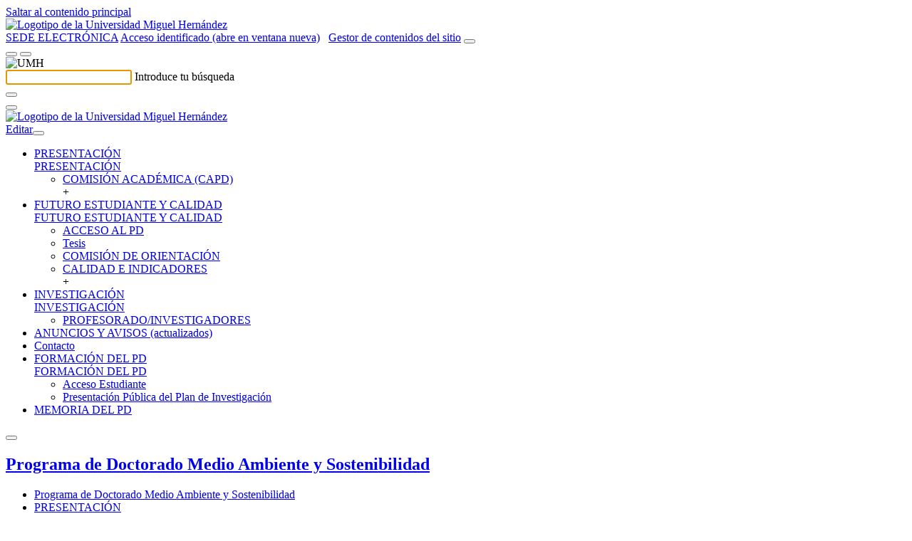

--- FILE ---
content_type: text/html; charset=UTF-8
request_url: https://docmas.umh.es/contacto/
body_size: 8220
content:
<!doctype html>
<html lang="es" xml:lang="es" lang="es">
<head>
	<meta http-equiv="Content-Type" content="text/html; charset=UTF-8" />
	<meta http-equiv="X-UA-Compatible" content="IE=edge,chrome=1">
		
	<!-- Mobile viewport optimized -->
	<meta name="viewport" content="width=device-width,initial-scale=1">
    <link rel="shortcut icon" href="/wp-content/themes/umh-nivel2/assets/images/favicon.ico" />
    <title>Programa de Doctorado Medio Ambiente y Sostenibilidad &raquo; Contacto</title>
    <link rel="pingback" href="https://docmas.umh.es/xmlrpc.php" />
    <link rel="stylesheet" href="/wp-content/themes/umh-nivel2/assets/css/bootstrap.css" type="text/css" media="screen" />
    <link rel="stylesheet" href="/wp-content/themes/umh-nivel2/assets/css/fa-svg-with-js.css" type="text/css" media="screen" />
    <link rel="stylesheet" href="/wp-content/themes/umh-nivel2/assets/css/scrolltabs.css" type="text/css" media="screen" />
    <link rel="stylesheet" href="/wp-content/themes/umh-nivel2/assets/css/summernote-bs4.css" type="text/css" media="screen" />
    <link rel="stylesheet" href="/wp-content/themes/umh-nivel2/style.css?ver=20220124" type="text/css" media="screen" />
    <link rel="stylesheet" href="/wp-content/themes/umh-nivel2/assets/css/print.css" type="text/css" media="print" />
    <script type="text/javascript" src="/wp-content/themes/umh-nivel2/assets/js/jquery-3.2.1.min.js"></script>
    <script type="text/javascript" src="/wp-content/themes/umh-nivel2/assets/js/popper.min.js"></script>
	<script type="text/javascript" src="/wp-content/themes/umh-nivel2/assets/js/bootstrap.min.js"></script>
	<script type="text/javascript" src="/wp-content/themes/umh-nivel2/assets/js/fontawesome-free-6.4.2/all.min.js" data-search-pseudo-elements="false"></script>
	<script type="text/javascript" src="/wp-content/themes/umh-nivel2/assets/js/jquery.scrolltabs.js"></script>
	<script type="text/javascript" src="/wp-content/themes/umh-nivel2/assets/js/jquery.mousewheel.js"></script>
	<script type="text/javascript" src="/wp-content/themes/umh-nivel2/assets/js/summernote-bs4.js"></script>
	<script type="text/javascript" src="/wp-content/themes/umh-nivel2/assets/js/Clamp.js"></script>
	<script type="text/javascript" src="/wp-content/themes/umh-nivel2/assets/js/umh-nivel1.js?ver=20220124"></script>

    <meta name='robots' content='max-image-preview:large' />
<link rel='dns-prefetch' href='//s.w.org' />
		<script type="text/javascript">
			window._wpemojiSettings = {"baseUrl":"https:\/\/s.w.org\/images\/core\/emoji\/13.1.0\/72x72\/","ext":".png","svgUrl":"https:\/\/s.w.org\/images\/core\/emoji\/13.1.0\/svg\/","svgExt":".svg","source":{"concatemoji":"https:\/\/docmas.umh.es\/wp-includes\/js\/wp-emoji-release.min.js?ver=5.8.12"}};
			!function(e,a,t){var n,r,o,i=a.createElement("canvas"),p=i.getContext&&i.getContext("2d");function s(e,t){var a=String.fromCharCode;p.clearRect(0,0,i.width,i.height),p.fillText(a.apply(this,e),0,0);e=i.toDataURL();return p.clearRect(0,0,i.width,i.height),p.fillText(a.apply(this,t),0,0),e===i.toDataURL()}function c(e){var t=a.createElement("script");t.src=e,t.defer=t.type="text/javascript",a.getElementsByTagName("head")[0].appendChild(t)}for(o=Array("flag","emoji"),t.supports={everything:!0,everythingExceptFlag:!0},r=0;r<o.length;r++)t.supports[o[r]]=function(e){if(!p||!p.fillText)return!1;switch(p.textBaseline="top",p.font="600 32px Arial",e){case"flag":return s([127987,65039,8205,9895,65039],[127987,65039,8203,9895,65039])?!1:!s([55356,56826,55356,56819],[55356,56826,8203,55356,56819])&&!s([55356,57332,56128,56423,56128,56418,56128,56421,56128,56430,56128,56423,56128,56447],[55356,57332,8203,56128,56423,8203,56128,56418,8203,56128,56421,8203,56128,56430,8203,56128,56423,8203,56128,56447]);case"emoji":return!s([10084,65039,8205,55357,56613],[10084,65039,8203,55357,56613])}return!1}(o[r]),t.supports.everything=t.supports.everything&&t.supports[o[r]],"flag"!==o[r]&&(t.supports.everythingExceptFlag=t.supports.everythingExceptFlag&&t.supports[o[r]]);t.supports.everythingExceptFlag=t.supports.everythingExceptFlag&&!t.supports.flag,t.DOMReady=!1,t.readyCallback=function(){t.DOMReady=!0},t.supports.everything||(n=function(){t.readyCallback()},a.addEventListener?(a.addEventListener("DOMContentLoaded",n,!1),e.addEventListener("load",n,!1)):(e.attachEvent("onload",n),a.attachEvent("onreadystatechange",function(){"complete"===a.readyState&&t.readyCallback()})),(n=t.source||{}).concatemoji?c(n.concatemoji):n.wpemoji&&n.twemoji&&(c(n.twemoji),c(n.wpemoji)))}(window,document,window._wpemojiSettings);
		</script>
		<style type="text/css">
img.wp-smiley,
img.emoji {
	display: inline !important;
	border: none !important;
	box-shadow: none !important;
	height: 1em !important;
	width: 1em !important;
	margin: 0 .07em !important;
	vertical-align: -0.1em !important;
	background: none !important;
	padding: 0 !important;
}
</style>
	<link rel='stylesheet' id='wp-block-library-css'  href='https://docmas.umh.es/wp-includes/css/dist/block-library/style.min.css' type='text/css' media='all' />
<link rel='stylesheet' id='eeb-css-frontend-css'  href='/wp-content/plugins/email-encoder-bundle/core/includes/assets/css/style.css?ver=230224-75400' type='text/css' media='all' />
<link rel='stylesheet' id='__EPYT__style-css'  href='https://docmas.umh.es/wp-content/plugins/youtube-embed-plus/styles/ytprefs.min.css?ver=14.0' type='text/css' media='all' />
<style id='__EPYT__style-inline-css' type='text/css'>

                .epyt-gallery-thumb {
                        width: 33.333%;
                }
                
</style>
<script type='text/javascript' src='https://docmas.umh.es/wp-includes/js/jquery/jquery.min.js?ver=3.6.0' id='jquery-core-js'></script>
<script type='text/javascript' src='https://docmas.umh.es/wp-includes/js/jquery/jquery-migrate.min.js?ver=3.3.2' id='jquery-migrate-js'></script>
<script type='text/javascript' src='/wp-content/plugins/email-encoder-bundle/core/includes/assets/js/custom.js?ver=230224-75401' id='eeb-js-frontend-js'></script>
<script type='text/javascript' id='__ytprefs__-js-extra'>
/* <![CDATA[ */
var _EPYT_ = {"ajaxurl":"https:\/\/docmas.umh.es\/wp-admin\/admin-ajax.php","security":"2d3b0812c4","gallery_scrolloffset":"20","eppathtoscripts":"https:\/\/docmas.umh.es\/wp-content\/plugins\/youtube-embed-plus\/scripts\/","eppath":"https:\/\/docmas.umh.es\/wp-content\/plugins\/youtube-embed-plus\/","epresponsiveselector":"[\"iframe.__youtube_prefs_widget__\"]","epdovol":"1","version":"14.0","evselector":"iframe.__youtube_prefs__[src], iframe[src*=\"youtube.com\/embed\/\"], iframe[src*=\"youtube-nocookie.com\/embed\/\"]","ajax_compat":"","ytapi_load":"light","pause_others":"","stopMobileBuffer":"1","vi_active":"","vi_js_posttypes":[]};
/* ]]> */
</script>
<script type='text/javascript' src='https://docmas.umh.es/wp-content/plugins/youtube-embed-plus/scripts/ytprefs.min.js?ver=14.0' id='__ytprefs__-js'></script>
<link rel="https://api.w.org/" href="https://docmas.umh.es/wp-json/" /><link rel="alternate" type="application/json" href="https://docmas.umh.es/wp-json/wp/v2/pages/119" /><link rel="EditURI" type="application/rsd+xml" title="RSD" href="https://docmas.umh.es/xmlrpc.php?rsd" />
<link rel="wlwmanifest" type="application/wlwmanifest+xml" href="https://docmas.umh.es/wp-includes/wlwmanifest.xml" /> 

<link rel="canonical" href="https://docmas.umh.es/contacto/" />
<link rel='shortlink' href='https://docmas.umh.es/?p=119' />
<link rel="alternate" type="application/json+oembed" href="https://docmas.umh.es/wp-json/oembed/1.0/embed?url=https%3A%2F%2Fdocmas.umh.es%2Fcontacto%2F" />
<link rel="alternate" type="text/xml+oembed" href="https://docmas.umh.es/wp-json/oembed/1.0/embed?url=https%3A%2F%2Fdocmas.umh.es%2Fcontacto%2F&#038;format=xml" />
<script src='https://zeus.umh.es/?dm=dfc101abd0f41084f0340f48ae7437d6&amp;action=load&amp;blogid=2304&amp;siteid=1&amp;t=1921530654&amp;back=https%3A%2F%2Fdocmas.umh.es%2Fcontacto%2F' type='text/javascript'></script>		
</head>
<body>
	<a href="#noHeader" class="toContenidoPrincipal botonDefaultUMH">Saltar al contenido principal</a>
	<header>
		<nav>
			<div class="stick-mobile">
				<div class="raya-amarilla no-print"></div>
				<div id="branding" class="container show" role="banner">
					<div id="cabecera-brand" class="row brand align-items-center ">
						<div class="col-md-5 col-12">
							
																<a href="https://www.umh.es" title="Ir al sitio web de la Universidad Miguel Hernández"><img class="logo-umh" src="/wp-content/themes/umh-nivel2/assets/images/logo-umh-original.svg" alt="Logotipo de la Universidad Miguel Hernández" /></a>
														</div>
						<div id="links-derecha" class="col-md-7 d-none d-md-block d-lg-block no-print">
							<div class="row">
								<div class="col text-right">
																	<a class="enlace-sede" target="_blank" href="https://sede.umh.es" style="text-transform:uppercase;" title="abre en ventana nueva">Sede electrónica</a>
									<a class="admin-header-first" href="https://universite.umh.es" title="Acceso identificado (abre en ventana nueva)"><span class="sr-only" aria-hidden="true">Acceso identificado (abre en ventana nueva)</span><i class="fas fa-user" aria-hidden="true"></i></a>
									&nbsp;
									<a class="admin-header" title="Gestor de contenidos del sitio" href="https://docmas.umh.es/wp-login.php?redirect_to=https%3A%2F%2Fdocmas.umh.es%2Fwp-admin%2F"><span class="sr-only" aria-hidden="true">Gestor de contenidos del sitio</span><i class="fas fa-edit" aria-hidden="true"></i></a>
									<span id="buscador-link" class="collapse show"><button type="button" class="search-header textoBoton" title="Buscador" onclick="collapseSearch('#branding','#searching','#buscador-input');"><i class="fas fa-search"></i></button></span>
								</div>
							</div>
						</div>
						<div class="col-12 d-md-none no-print">
							<div class="row">
								<div class="col text-right">
									<span id="buscador-linkMo" class="collapse show"><button type="button" class="search-header textoBoton" title="Buscador" onclick="collapseSearch('#branding','#searching','#buscador-input');"><i class="fas fa-search"></i></button></span>&nbsp;<button type="button" class="header-menu-movil textoBoton" title="Desplegar el menú" onclick="desplegarMenuMovil();"><i class="fas fa-bars"></i></button>
								</div>
							</div>
						</div>
					</div>
				</div>
				<div id="searching" class="collapse no-print" role="tabpanel,search" parent="#branding">
					<div class="container" >
						<div id="cabecera-search" class="row brand align-items-center">
							<div class="col-auto d-none d-md-block d-lg-block">
								<img class="logo-search" src="/wp-content/themes/umh-nivel2/assets/images/logo-umh-rev.png" alt="UMH" />
							</div>
							<div class="col">
								<div class="text-left inputLabelPlaceHolder">
									<input id="buscador-input" class="buscar" autofocus required />
									<label for="buscador-input">Introduce tu búsqueda</label>
								</div>
							</div>
							<div class="col-auto">
								<button id="buscador-submit" type="button" class="search-header textoBoton" title="Buscar"><i class="fas fa-search"></i></button>
							</div>
							<div class="col-auto">
								<button type="button" class="search-header textoBoton" title="Cerrar la búsqueda" onclick="collapseSearch('#searching','#branding');"><i class="fas fa-times"></i></button>
							</div>
						</div>
					</div>
				</div>
				<div id="menuTotalMovil" class="position-absolute no-print"><div class="raya-amarilla"></div><div id="brandingMo" class="container show"><div id="cabecera-brandMo" class="row brand align-items-center "><div class="col-3"><a href="https://www.umh.es" title="Ir al sitio web de la Universidad Miguel Hernández"><img class="logo-umh-movil" src="/wp-content/themes/umh-nivel2/assets/images/logo-umh-short.png" alt="Logotipo de la Universidad Miguel Hernández" /></a></div><div class="col-9 text-right"><a class="admin-header" href="https://docmas.umh.es/wp-login.php?redirect_to=https%3A%2F%2Fdocmas.umh.es%2Fcontacto%2F" title="Editar"><span class="sr-only" aria-hidden="true">Editar</span><i class="fas fa-user"></i></a><button type="button" class="plegarMenu textoBoton" onclick="plegarMenuMovil();" title="Plegar menú"><i class="fas fa-times"></i></button></div></div></div><div class="raya-separador_in"></div><ul class="container m-total-items-movil accordion"><li id="menuMovilL116" class="row"><div class="col-11 text-truncate"><a class="m-movil-l1" href="https://docmas.umh.es/presentacion/">PRESENTACIÓN</a></div><div class="col-1 text-right"><a role="button" id="btn-menuMovilL216" href="#menuMovilL216" class="m-movil-open" data-toggle="collapse" data-target="#menuMovilL216" aria-expanded="false" aria-controls="#menuMovilL216" title="Desplegar opción" data-txt-expanded-false="Desplegar opción" data-txt-expanded-true="Plegar opción"><span class="sr-only" aria-hidden="true">PRESENTACIÓN</span></a></div><ul id="menuMovilL216" class="collapse container menuMovilListado-l2" data-parent="#menuMovilL116"><li class="row"><div class="col-11 text-truncate"><a class="m-movil-l2" href="https://docmas.umh.es/presentacion/comision-academica-capd/" title="Tiene subpáginas">COMISIÓN ACADÉMICA (CAPD)</a></div><div class="col-1 text-right">+</div></li></ul><script type="text/javascript">setTxtCollapseOnState('btn-menuMovilL216','menuMovilL216');</script></li><li id="menuMovilL188" class="row"><div class="col-11 text-truncate"><a class="m-movil-l1" href="https://docmas.umh.es/futuro-estudiante/">FUTURO ESTUDIANTE Y CALIDAD</a></div><div class="col-1 text-right"><a role="button" id="btn-menuMovilL288" href="#menuMovilL288" class="m-movil-open" data-toggle="collapse" data-target="#menuMovilL288" aria-expanded="false" aria-controls="#menuMovilL288" title="Desplegar opción" data-txt-expanded-false="Desplegar opción" data-txt-expanded-true="Plegar opción"><span class="sr-only" aria-hidden="true">FUTURO ESTUDIANTE Y CALIDAD</span></a></div><ul id="menuMovilL288" class="collapse container menuMovilListado-l2" data-parent="#menuMovilL188"><li class="row"><div class="col-11 text-truncate"><a class="m-movil-l2" href="https://docmas.umh.es/futuro-estudiante/acceso/">ACCESO AL PD</a></div></li><li class="row"><div class="col-11 text-truncate"><a class="m-movil-l2" href="https://docmas.umh.es/futuro-estudiante/tesis/">Tesis</a></div></li><li class="row"><div class="col-11 text-truncate"><a class="m-movil-l2" href="https://docmas.umh.es/futuro-estudiante/comision-de-orientacion/">COMISIÓN DE ORIENTACIÓN</a></div></li><li class="row"><div class="col-11 text-truncate"><a class="m-movil-l2" href="https://docmas.umh.es/futuro-estudiante/calidad-e-indicadores/" title="Tiene subpáginas">CALIDAD E INDICADORES</a></div><div class="col-1 text-right">+</div></li></ul><script type="text/javascript">setTxtCollapseOnState('btn-menuMovilL288','menuMovilL288');</script></li><li id="menuMovilL194" class="row"><div class="col-11 text-truncate"><a class="m-movil-l1" href="https://docmas.umh.es/lineas-de-investigacion/">INVESTIGACIÓN</a></div><div class="col-1 text-right"><a role="button" id="btn-menuMovilL294" href="#menuMovilL294" class="m-movil-open" data-toggle="collapse" data-target="#menuMovilL294" aria-expanded="false" aria-controls="#menuMovilL294" title="Desplegar opción" data-txt-expanded-false="Desplegar opción" data-txt-expanded-true="Plegar opción"><span class="sr-only" aria-hidden="true">INVESTIGACIÓN</span></a></div><ul id="menuMovilL294" class="collapse container menuMovilListado-l2" data-parent="#menuMovilL194"><li class="row"><div class="col-11 text-truncate"><a class="m-movil-l2" href="https://docmas.umh.es/lineas-de-investigacion/profesoradoinvestigadores/">PROFESORADO/INVESTIGADORES</a></div></li></ul><script type="text/javascript">setTxtCollapseOnState('btn-menuMovilL294','menuMovilL294');</script></li><li id="menuMovilL1193" class="row"><div class="col-11 text-truncate"><a class="m-movil-l1" href="https://docmas.umh.es/anuncios-y-avisos/">ANUNCIOS Y AVISOS (actualizados)</a></div></li><li id="menuMovilL1119" class="row"><div class="col-11 text-truncate"><a class="m-movil-l1" href="https://docmas.umh.es/contacto/">Contacto</a></div></li><li id="menuMovilL1114" class="row"><div class="col-11 text-truncate"><a class="m-movil-l1" href="https://docmas.umh.es/seminarios/">FORMACIÓN DEL PD</a></div><div class="col-1 text-right"><a role="button" id="btn-menuMovilL2114" href="#menuMovilL2114" class="m-movil-open" data-toggle="collapse" data-target="#menuMovilL2114" aria-expanded="false" aria-controls="#menuMovilL2114" title="Desplegar opción" data-txt-expanded-false="Desplegar opción" data-txt-expanded-true="Plegar opción"><span class="sr-only" aria-hidden="true">FORMACIÓN DEL PD</span></a></div><ul id="menuMovilL2114" class="collapse container menuMovilListado-l2" data-parent="#menuMovilL1114"><li class="row"><div class="col-11 text-truncate"><a class="m-movil-l2" href="https://docmas.umh.es/seminarios/acceso-estudiante/">Acceso Estudiante</a></div></li><li class="row"><div class="col-11 text-truncate"><a class="m-movil-l2" href="https://docmas.umh.es/seminarios/foro/">Presentación Pública del Plan de Investigación</a></div></li></ul><script type="text/javascript">setTxtCollapseOnState('btn-menuMovilL2114','menuMovilL2114');</script></li><li id="menuMovilL196" class="row"><div class="col-11 text-truncate"><a class="m-movil-l1" href="https://docmas.umh.es/memoria/">MEMORIA DEL PD</a></div></li></ul><div class="raya-separador_in"></div><div class="container" onblur="plegarMenuMovil();"><div><button type="button" class="plegarMenu textoBoton" onclick="plegarMenuMovil();" title="Plegar menú" onblur="plegarMenuMovil();"><i class="fas fa-times"></i></button></div></div><div class="raya-separador_in"></div></div>			</div>
			<div class="container">
				<div class="row titulo align-items-center">
					<div class="col pl-20">
						<h1 class="titulo-blog"><a href="https://docmas.umh.es/" title="Ir al inicio">Programa de Doctorado Medio Ambiente y Sostenibilidad</a></h1>
					</div>
				</div>
			</div>
			<div class="raya-separador"></div>
					<div id="navblog" class="d-none d-md-block d-lg-block no-print">
            <div class="container no-print">
                <div class="row">
                    <div class="col navegacion overflow">
                        <div id="tabs" class="navegador-list">
                            <ul id="menuNivel" role="navigation">
                                <li class="page-item"><a href="https://docmas.umh.es/" title="Programa de Doctorado Medio Ambiente y Sostenibilidad"><i class="fas fa-home"></i><span class="sr-only" aria-hidden="true">Programa de Doctorado Medio Ambiente y Sostenibilidad</span></a></li>
                        <li class="page-item"><a href="https://docmas.umh.es/presentacion/">PRESENTACIÓN</a></li><li class="page-item"><a href="https://docmas.umh.es/futuro-estudiante/">FUTURO ESTUDIANTE Y CALIDAD</a></li><li class="page-item"><a href="https://docmas.umh.es/lineas-de-investigacion/">INVESTIGACIÓN</a></li><li class="page-item"><a href="https://docmas.umh.es/anuncios-y-avisos/">ANUNCIOS Y AVISOS (actualizados)</a></li><li class="page-item"><a href="https://docmas.umh.es/contacto/">Contacto</a></li><li class="page-item"><a href="https://docmas.umh.es/seminarios/">FORMACIÓN DEL PD</a></li><li class="page-item"><a href="https://docmas.umh.es/memoria/">MEMORIA DEL PD</a></li>                                <li id="non">
                                    <button type="button" onclick="desplegarMenu();" title="Deplegar el menú" class="textoBoton">
                                        <i class="fas fa-bars"></i>
                                    </button>
                                </li>
                            </ul>
                        </div>
                    </div>
                </div>
            </div>
        </div>
                <div id="menuTotal" style="display:none;" class="position-absolute">
                    <div class="raya-amarilla">
            </div>
            <div id="brandingOs" class="container show">
                <div id="cabecera-brand-Os" class="row brand align-items-center ">
                    <div class="col-3">
                        <a href="https://www.umh.es" title="Ir al sitio web de la Universidad Miguel Hernández"><img class="logo-umh" src="/wp-content/themes/umh-nivel2/assets/images/logo-umh-reversed.png" alt="Logotipo de la Universidad Miguel Hernández" /></a>
                    </div>
                    <div class="col-9 text-right">
                        <button type="button" class="plegarMenu textoBoton" onclick="plegarMenu();" title="Plegar menú"><i class="fas fa-times"></i></button>
                    </div>
                </div>
            </div>
            <div class="raya-separador_in">
            </div>
            <div class="container">
                <div class="row titulo align-items-center">
                    <div class="col pl-20">
                        <h1 class="titulo-blog"><a href="https://docmas.umh.es/">Programa de Doctorado Medio Ambiente y Sostenibilidad</a></h1>
                    </div>
                </div>
            </div>
            <div class="raya-separador_in">
            </div>
            <div class="container m-total-items">
                    
                        <ul class="row pl-20 m-b-36 m-t-30" role="navigation">
        					<li class="col-12">
						<a class="m-total-l1 linea_blanca_in" href="https://docmas.umh.es/presentacion/">PRESENTACIÓN</a>
        <ul class="row text-left"><li class="col-3"><a class="m-total-l2" href="https://docmas.umh.es/presentacion/comision-academica-capd/" title="Tiene subpáginas">COMISIÓN ACADÉMICA (CAPD)&nbsp;&nbsp;+</a></li></ul>					</li>
                
        					<li class="col-12">
						<a class="m-total-l1 linea_blanca_in" href="https://docmas.umh.es/futuro-estudiante/">FUTURO ESTUDIANTE Y CALIDAD</a>
        <ul class="row text-left"><li class="col-3"><a class="m-total-l2" href="https://docmas.umh.es/futuro-estudiante/acceso/" >ACCESO AL PD</a></li><li class="col-3"><a class="m-total-l2" href="https://docmas.umh.es/futuro-estudiante/tesis/" >Tesis</a></li><li class="col-3"><a class="m-total-l2" href="https://docmas.umh.es/futuro-estudiante/comision-de-orientacion/" >COMISIÓN DE ORIENTACIÓN</a></li><li class="col-3"><a class="m-total-l2" href="https://docmas.umh.es/futuro-estudiante/calidad-e-indicadores/" title="Tiene subpáginas">CALIDAD E INDICADORES&nbsp;&nbsp;+</a></li></ul>					</li>
                
        					<li class="col-12">
						<a class="m-total-l1 linea_blanca_in" href="https://docmas.umh.es/lineas-de-investigacion/">INVESTIGACIÓN</a>
        <ul class="row text-left"><li class="col-3"><a class="m-total-l2" href="https://docmas.umh.es/lineas-de-investigacion/profesoradoinvestigadores/" >PROFESORADO/INVESTIGADORES</a></li></ul>					</li>
                
        					<li class="col-12">
						<a class="m-total-l1 linea_blanca_in" href="https://docmas.umh.es/anuncios-y-avisos/">ANUNCIOS Y AVISOS (actualizados)</a>
        					</li>
                
        					<li class="col-12">
						<a class="m-total-l1 linea_blanca_in" href="https://docmas.umh.es/contacto/">Contacto</a>
        					</li>
                
        					<li class="col-12">
						<a class="m-total-l1 linea_blanca_in" href="https://docmas.umh.es/seminarios/">FORMACIÓN DEL PD</a>
        <ul class="row text-left"><li class="col-3"><a class="m-total-l2" href="https://docmas.umh.es/seminarios/acceso-estudiante/" >Acceso Estudiante</a></li><li class="col-3"><a class="m-total-l2" href="https://docmas.umh.es/seminarios/foro/" >Presentación Pública del Plan de Investigación</a></li></ul>					</li>
                
        					<li class="col-12">
						<a class="m-total-l1 linea_blanca_in" href="https://docmas.umh.es/memoria/">MEMORIA DEL PD</a>
        					</li>
                
                        </ul>
            </div>
        </div>
        			<div class="raya-separador d-none d-md-block d-lg-block no-print"></div>
		</nav>
	</header>
	<div id="noHeader">
		<div role="main">
        
                  
            <div id="breadcrumb" class="breadcrumb no-print">
        <div class="container">
            <div class="row">
                <div class="col">
                    <div class="nav_pag_l_padres"><span class="n_p_l_p"><a href="https://docmas.umh.es/contacto/" class="text-nowrap">Contacto</a></span></div>                </div>
            </div>
        </div>
    </div>
    <div id="cuerpo" class="cuerpo">
        <div class="container">
            <div class="row">
				
                <div class="col col-lg-8 order-first order-lg-2">
                    <div class="row">
                        <div class="col">
                            <h2 class="titulo-cuerpo">Contacto</h2>
                        </div>
                        <div class="w-100"></div>
                        <div class="col">
                                                    <p><span class="date-cabecera">1 diciembre 2023</span></p>
                                                </div>
                        <div class="w-100"></div>
                        <div class="col">
                            <div class="text-cuerpo">
                                <table>
<tbody>
<tr>
<td><b>Profesor:</b></td>
<td>José Navarro Pedreño (<span id="eeb-250954-109303"></span><script type="text/javascript">document.getElementById("eeb-250954-109303").innerHTML = eval(decodeURIComponent("%27%6a%6f%6e%61%76%61%72%40%75%6d%68%2e%65%73%27"))</script><noscript>*protected email*</noscript>)</td>
</tr>
<tr>
<td><b>Teléfono:</b></td>
<td>966658417</td>
</tr>
<tr>
<td><b>Despacho:</b></td>
<td><a title="despacho" href="http://helike.umh.es/localizaciones/default.htm?face=nok&amp;selT=estancias&amp;selI=E14P1003" target="_blank" rel="noopener">Edificio Alcudia-Despacho P1-D3</a><br />
<span data-mce-type="bookmark" style="width: 0px;overflow: hidden;line-height: 0" class="mce_SELRES_start">﻿</span></td>
</tr>
</tbody>
</table>
                            </div>
                        </div>
                        <div class="w-100"></div>
                        <!--<div class="col">
                            <div class="paginas_hijas m-t-64">
                                                            </div>
                        </div>-->
                                    </div>
                </div>
			
                <div class="col-lg-4 d-md-block d-lg-block pl-20 no-print" role="navigation">
                    <div class="row">
                        <div class="col">
                        <ul class="nav_pag_l_hijos"><li><div class="n_p_l_h_pa  row"><div class="col-11 text-truncate"><a class="n_p_l_h" href="https://docmas.umh.es/presentacion/">PRESENTACIÓN</a></div><div class="col-1"><a role="button" id="btn-col-nav-16" class="flecha-navigator collapsed" data-toggle="collapse" href="#col-nav-16" aria-expanded="false" aria-controls="col-nav-16" title="Desplegar opciones" data-txt-expanded-true="Plegar opciones" data-txt-expanded-false="Desplegar opciones"><span class="sr-only">PRESENTACIÓN</span></a></div></div><ul id="col-nav-16" class="nav_pag_l_subhijos collapse"><li><div class="n_p_l_h_pa  row"><div class="text-truncate col-11"><a class="n_p_l_h " href="https://docmas.umh.es/presentacion/comision-academica-capd/">COMISIÓN ACADÉMICA (CAPD)</a></div><div class="col-1"><a role="button" id="btn-col-nav-646" class="flecha-navigator collapsed" data-toggle="collapse" href="#col-nav-646" aria-expanded="false" aria-controls="col-nav-646" title="Desplegar opciones" data-txt-expanded-true="Plegar opciones" data-txt-expanded-false="Desplegar opciones"><span class="sr-only">COMISIÓN ACADÉMICA (CAPD)</span></a></div></div><ul id="col-nav-646" class="nav_pag_l_subhijos collapse"><li><div class="n_p_l_h_pa  row"><div class="col text-truncate"><a class="n_p_l_h " href="https://docmas.umh.es/presentacion/comision-academica-capd/capd-acceso-pdi-2/">CAPD. ACCESO. ACTAS.</a></div></div></li></ul><script type="text/javascript">setTxtCollapseOnState('btn-col-nav-646','col-nav-646');</script></li></ul><script type="text/javascript">setTxtCollapseOnState('btn-col-nav-16','col-nav-16');</script></li><li><div class="n_p_l_h_pa  row"><div class="col-11 text-truncate"><a class="n_p_l_h" href="https://docmas.umh.es/futuro-estudiante/">FUTURO ESTUDIANTE Y CALIDAD</a></div><div class="col-1"><a role="button" id="btn-col-nav-88" class="flecha-navigator collapsed" data-toggle="collapse" href="#col-nav-88" aria-expanded="false" aria-controls="col-nav-88" title="Desplegar opciones" data-txt-expanded-true="Plegar opciones" data-txt-expanded-false="Desplegar opciones"><span class="sr-only">FUTURO ESTUDIANTE Y CALIDAD</span></a></div></div><ul id="col-nav-88" class="nav_pag_l_subhijos collapse"><li><div class="n_p_l_h_pa  row"><div class="col text-truncate"><a class="n_p_l_h " href="https://docmas.umh.es/futuro-estudiante/acceso/">ACCESO AL PD</a></div></div></li><li><div class="n_p_l_h_pa  row"><div class="col text-truncate"><a class="n_p_l_h " href="https://docmas.umh.es/futuro-estudiante/tesis/">Tesis</a></div></div></li><li><div class="n_p_l_h_pa  row"><div class="col text-truncate"><a class="n_p_l_h " href="https://docmas.umh.es/futuro-estudiante/comision-de-orientacion/">COMISIÓN DE ORIENTACIÓN</a></div></div></li><li><div class="n_p_l_h_pa  row"><div class="text-truncate col-11"><a class="n_p_l_h " href="https://docmas.umh.es/futuro-estudiante/calidad-e-indicadores/">CALIDAD E INDICADORES</a></div><div class="col-1"><a role="button" id="btn-col-nav-472" class="flecha-navigator collapsed" data-toggle="collapse" href="#col-nav-472" aria-expanded="false" aria-controls="col-nav-472" title="Desplegar opciones" data-txt-expanded-true="Plegar opciones" data-txt-expanded-false="Desplegar opciones"><span class="sr-only">CALIDAD E INDICADORES</span></a></div></div><ul id="col-nav-472" class="nav_pag_l_subhijos collapse"><li><div class="n_p_l_h_pa  row"><div class="col text-truncate"><a class="n_p_l_h " href="https://docmas.umh.es/futuro-estudiante/calidad-e-indicadores/encuestas/">ENCUESTAS</a></div></div></li><li><div class="n_p_l_h_pa  row"><div class="col text-truncate"><a class="n_p_l_h " href="https://docmas.umh.es/futuro-estudiante/calidad-e-indicadores/planes-de-mejora/">PLANES DE MEJORA E INFORME DE RESULTADOS</a></div></div></li></ul><script type="text/javascript">setTxtCollapseOnState('btn-col-nav-472','col-nav-472');</script></li></ul><script type="text/javascript">setTxtCollapseOnState('btn-col-nav-88','col-nav-88');</script></li><li><div class="n_p_l_h_pa  row"><div class="col-11 text-truncate"><a class="n_p_l_h" href="https://docmas.umh.es/lineas-de-investigacion/">INVESTIGACIÓN</a></div><div class="col-1"><a role="button" id="btn-col-nav-94" class="flecha-navigator collapsed" data-toggle="collapse" href="#col-nav-94" aria-expanded="false" aria-controls="col-nav-94" title="Desplegar opciones" data-txt-expanded-true="Plegar opciones" data-txt-expanded-false="Desplegar opciones"><span class="sr-only">INVESTIGACIÓN</span></a></div></div><ul id="col-nav-94" class="nav_pag_l_subhijos collapse"><li><div class="n_p_l_h_pa  row"><div class="col text-truncate"><a class="n_p_l_h " href="https://docmas.umh.es/lineas-de-investigacion/profesoradoinvestigadores/">PROFESORADO/INVESTIGADORES</a></div></div></li></ul><script type="text/javascript">setTxtCollapseOnState('btn-col-nav-94','col-nav-94');</script></li><li><div class="n_p_l_h_pa  row"><div class="col text-truncate"><a class="n_p_l_h" href="https://docmas.umh.es/anuncios-y-avisos/">ANUNCIOS Y AVISOS (actualizados)</a></div></div></li><li><div class="n_p_l_h_pa n_p_l_h_activo row"><div class="col text-truncate"><a class="n_p_l_h" href="https://docmas.umh.es/contacto/">Contacto</a></div></div></li><li><div class="n_p_l_h_pa  row"><div class="col-11 text-truncate"><a class="n_p_l_h" href="https://docmas.umh.es/seminarios/">FORMACIÓN DEL PD</a></div><div class="col-1"><a role="button" id="btn-col-nav-114" class="flecha-navigator collapsed" data-toggle="collapse" href="#col-nav-114" aria-expanded="false" aria-controls="col-nav-114" title="Desplegar opciones" data-txt-expanded-true="Plegar opciones" data-txt-expanded-false="Desplegar opciones"><span class="sr-only">FORMACIÓN DEL PD</span></a></div></div><ul id="col-nav-114" class="nav_pag_l_subhijos collapse"><li><div class="n_p_l_h_pa  row"><div class="col text-truncate"><a class="n_p_l_h " href="https://docmas.umh.es/seminarios/acceso-estudiante/">Acceso Estudiante</a></div></div></li><li><div class="n_p_l_h_pa  row"><div class="col text-truncate"><a class="n_p_l_h " href="https://docmas.umh.es/seminarios/foro/">Presentación Pública del Plan de Investigación</a></div></div></li></ul><script type="text/javascript">setTxtCollapseOnState('btn-col-nav-114','col-nav-114');</script></li><li><div class="n_p_l_h_pa  row"><div class="col text-truncate"><a class="n_p_l_h" href="https://docmas.umh.es/memoria/">MEMORIA DEL PD</a></div></div></li></ul>Twitter			<div class="textwidget"><a class="twitter-timeline"  href="https://twitter.com/docmas1"   width="400" height="300"  data-widget-id="334593169494781952">Tweets por @docmas1</a>
<script>!function(d,s,id){var js,fjs=d.getElementsByTagName(s)[0],p=/^http:/.test(d.location)?'http':'https';if(!d.getElementById(id)){js=d.createElement(s);js.id=id;js.src=p+"://platform.twitter.com/widgets.js";fjs.parentNode.insertBefore(js,fjs);}}(document,"script","twitter-wjs");</script>
</div>
		
		
		Entradas recientes
		<ul>
											<li>
					<a href="https://docmas.umh.es/2016/02/01/canal-youtube-del-programa-de-doctorado/">Canal Youtube del Programa de Doctorado</a>
									</li>
											<li>
					<a href="https://docmas.umh.es/2015/03/17/marinetraining-%c2%adeu-navigating-the-marine-training-and-education-landscape-in-europe/">MarineTraining.­eu Navigating the Marine Training and Education Landscape in Europe</a>
									</li>
					</ul>

		Categorías
			<ul>
					<li class="cat-item cat-item-1"><a href="https://docmas.umh.es/category/sin-categoria/">Sin categoría</a>
</li>
			</ul>

			Admin			<ul>
						<li><a href="https://docmas.umh.es/wp-login.php">Acceder</a></li>
						</ul>
                        </div>
                    </div>
                </div>

            </div>
        </div>
    </div>
        
		</div> <!-- role="main" en header.php -->
		
				<footer id="footer-father" class="footer_father sticky-bottom" role="contentinfo">
						<div class="footer_n1 no-print">
				<div class="container">
					<div class="row footer_n1 align-items-center">
						<div class="col pl-20">
							<ul class="row contacto pl-0">
								<li class="col-md-6 d-block">
									<dl>
										<dt class="titulo-footer_n1 t-domine">Programa de Doctorado Medio Ambiente y Sostenibilidad</dt>
										<dd class="row">
											<div class="col-12 col-lg-6">
												<p class="text-footer_n1"></p>
												<p class="text-footer_n1"></p>
												<p class="text-footer_n1">  </p>
											</div>
											<div class="col-5 offset-lg-1">
																							</div>

										</dd>
									</dl>
								</li>
																<li class="col-md-2 d-block">
									<dl>
										<dt class="titulo-footer_n1 t-opensans">RSS</dt>
										<dd class="rsss">
											<ul>
												<li class="text-footer_n1"><a class="enlace-footer_n1" href="https://docmas.umh.es/feed/" title="RSS para entradas del blog">Entradas</a></li>
												<li class="text-footer_n1"><a class="enlace-footer_n1" href="https://docmas.umh.es/comments/feed/" title="RSS para los comentarios de los blogs">Comentarios</a></li>
											</ul>
										</dd>
									</dl>
								</li>
																							</ul>
						</div>
					</div>
				</div>            
			</div>
			<div class="footer_n3 no-print">
				<div class="container">
					<div class="row align-items-center justify-content-center">
						<div class="col pl-20 text-md-center">
							<ul>
								<li><a class="enlaces_proteccion" href="https://www.umh.es/contenido/Universidad/:AvisoLegal/datos_es.html" target="_blank" title="abre en ventana nueva">Aviso Legal</a></li>
								<li><a class="enlaces_proteccion" href="https://www.umh.es/contenido/Universidad/:ProteccionDatos/datos_es.html" target="_blank" title="abre en ventana nueva">Protección de Datos</a></li>
																<li><a class="enlaces_proteccion" href="http://zeus.umh.es/cookies/" target="_blank" title="abre en ventana nueva">Cookies</a></li>
							</ul>
							<span class="text-ending">&copy;&nbsp;UNIVERSITAS Miguel Hernández&nbsp;2026</span>
						</div>
					</div>
				</div>
			</div>
		</footer>
	</div> <!-- id="noHeader" en header.php -->
			
	<script type='text/javascript' id='eeb-js-ajax-ef-js-extra'>
/* <![CDATA[ */
var eeb_ef = {"ajaxurl":"https:\/\/docmas.umh.es\/wp-admin\/admin-ajax.php","security":"05460acdc1"};
/* ]]> */
</script>
<script type='text/javascript' src='/wp-content/plugins/email-encoder-bundle/core/includes/assets/js/encoder-form.js?ver=230224-75401' id='eeb-js-ajax-ef-js'></script>
<script type='text/javascript' src='https://docmas.umh.es/wp-content/plugins/page-links-to/dist/new-tab.js?ver=3.3.5' id='page-links-to-js'></script>
<script type='text/javascript' src='https://docmas.umh.es/wp-content/plugins/youtube-embed-plus/scripts/fitvids.min.js?ver=14.0' id='__ytprefsfitvids__-js'></script>
<script type='text/javascript' src='https://docmas.umh.es/wp-includes/js/wp-embed.min.js?ver=5.8.12' id='wp-embed-js'></script>
	
	<script type="text/javascript">
		$(document).ready(function(){
			//Activar menú lineal
			menuCabe();
			$(window).resize(function(){
				menuCabe();
			});
			//Suscribirse al Intro dentro de la caja de búsqueda.
			$('#buscador-input').bind("enterKey",function(e){
				RedirectURL('search');
				return false;
			});
			$('#buscador-submit').click(function(e){
				RedirectURL('search');
			});
			//Crear el evento de intro sobre la caja de búsqueda.
			$('#buscador-input').keyup(function(e){
				if(e.keyCode == 13)
				{
					$(this).trigger("enterKey");
				}
			});

			var destacados = $(".destacadoTitle");

			for(var i=0; i< destacados.length; i++) {
				$clamp(destacados[i], {clamp:3, useNativeClamp: false});
			}

			$(document).mouseup(function(e) 
			{
				var container = $("#menuTotal");

				// if the target of the click isn't the container nor a descendant of the container
				if (!container.is(e.target) && container.has(e.target).length === 0 && container.is(':visible')) 
				{
					plegarMenu();
				}
			}); 

			if ( $('#texto-presentacion').length ) {
				if( $('#texto-presentacion')[0].scrollHeight <= 195 ) {
					$('#fadeOutPresentacion').hide();
					$('#div-presentacion-mas').hide();
				}
			}
			
			$('body').keydown(							
				function(event) {
					if(event.which == 27) // escape 
					{
						plegarMenuMovil();
						plegarMenu();
					}
				}
			);
			
			$(document).ready(function(){			
				/* Corrección de error de accesibilidad de plugin "Embed Plus for YouTube" */
				var headDivFitVids = $('head div#fit-vids-style');			
				var headDivFitVidsStyle = headDivFitVids.find('style');
				headDivFitVids.replaceWith(headDivFitVidsStyle);
				/* */
				
				/* Corrección de error de accesibilidad de plugin "GDPR Cookie Consent (NO ACTUALIZAR)"  */
				$('#cookie-law-info-bar #CONSTANT_OPEN_URL').each(function( index ) {
					if(index > 0) {
						$(this).attr('id',$(this).attr('id')+'-'+index);
					}
				});
				/* */
			});

		});
	</script>
</body>
</html>
<!-- fin de footer.php -->	
	<!-- page.php -->